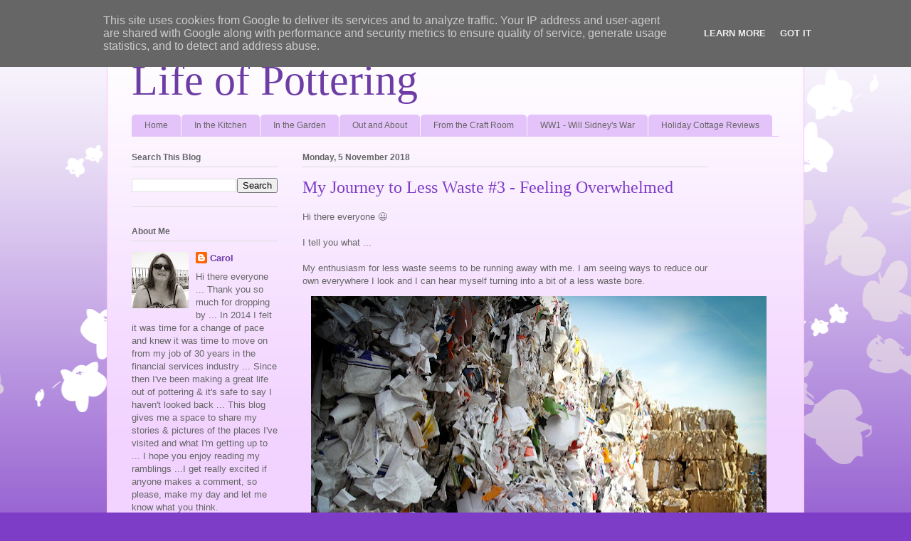

--- FILE ---
content_type: text/html; charset=UTF-8
request_url: https://www.lifeofpottering.co.uk/b/stats?style=BLACK_TRANSPARENT&timeRange=LAST_MONTH&token=APq4FmB2QhvMxUz2RE4YtqGvf8MNysrZBoBhBojhnYpB3ggORejGrk1P_DhYkhTyNWUVG_JZeDnwtFCfiz04OwB53M1Sn1zUBg
body_size: 41
content:
{"total":18965,"sparklineOptions":{"backgroundColor":{"fillOpacity":0.1,"fill":"#000000"},"series":[{"areaOpacity":0.3,"color":"#202020"}]},"sparklineData":[[0,29],[1,49],[2,45],[3,69],[4,100],[5,37],[6,41],[7,42],[8,36],[9,45],[10,37],[11,38],[12,36],[13,32],[14,31],[15,37],[16,38],[17,32],[18,41],[19,38],[20,30],[21,32],[22,53],[23,36],[24,22],[25,17],[26,30],[27,33],[28,32],[29,59]],"nextTickMs":69230}